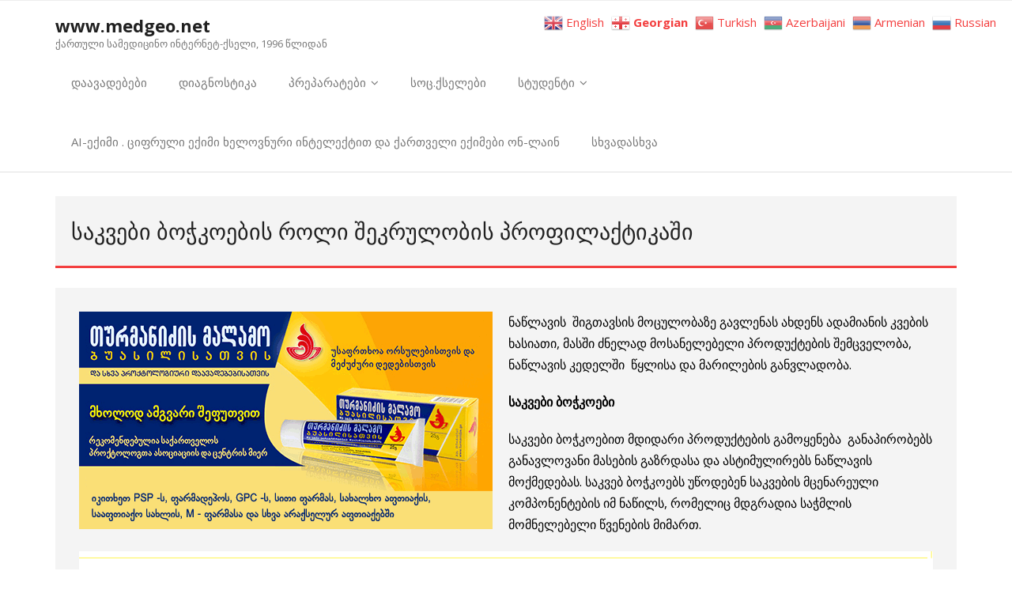

--- FILE ---
content_type: text/html; charset=UTF-8
request_url: https://www.medgeo.net/2012/12/20/%E1%83%A1%E1%83%90%E1%83%99%E1%83%95%E1%83%94%E1%83%91%E1%83%98-%E1%83%91%E1%83%9D%E1%83%AD%E1%83%99%E1%83%9D%E1%83%94%E1%83%91%E1%83%98%E1%83%A1-%E1%83%A0%E1%83%9D%E1%83%9A%E1%83%98-%E1%83%A8/
body_size: 16164
content:
<!DOCTYPE html>

<html lang="ka-GE">
<head>
<meta charset="UTF-8" />
<meta name="viewport" content="width=device-width" />
<link rel="profile" href="//gmpg.org/xfn/11" />
<link rel="pingback" href="https://www.medgeo.net/xmlrpc.php" />

		    <!-- PVC Template -->
    <script type="text/template" id="pvc-stats-view-template">
    <i class="pvc-stats-icon medium" aria-hidden="true"><svg aria-hidden="true" focusable="false" data-prefix="far" data-icon="chart-bar" role="img" xmlns="http://www.w3.org/2000/svg" viewBox="0 0 512 512" class="svg-inline--fa fa-chart-bar fa-w-16 fa-2x"><path fill="currentColor" d="M396.8 352h22.4c6.4 0 12.8-6.4 12.8-12.8V108.8c0-6.4-6.4-12.8-12.8-12.8h-22.4c-6.4 0-12.8 6.4-12.8 12.8v230.4c0 6.4 6.4 12.8 12.8 12.8zm-192 0h22.4c6.4 0 12.8-6.4 12.8-12.8V140.8c0-6.4-6.4-12.8-12.8-12.8h-22.4c-6.4 0-12.8 6.4-12.8 12.8v198.4c0 6.4 6.4 12.8 12.8 12.8zm96 0h22.4c6.4 0 12.8-6.4 12.8-12.8V204.8c0-6.4-6.4-12.8-12.8-12.8h-22.4c-6.4 0-12.8 6.4-12.8 12.8v134.4c0 6.4 6.4 12.8 12.8 12.8zM496 400H48V80c0-8.84-7.16-16-16-16H16C7.16 64 0 71.16 0 80v336c0 17.67 14.33 32 32 32h464c8.84 0 16-7.16 16-16v-16c0-8.84-7.16-16-16-16zm-387.2-48h22.4c6.4 0 12.8-6.4 12.8-12.8v-70.4c0-6.4-6.4-12.8-12.8-12.8h-22.4c-6.4 0-12.8 6.4-12.8 12.8v70.4c0 6.4 6.4 12.8 12.8 12.8z" class=""></path></svg></i>
	 <%= total_view %> - ამ გვერდზე ვიზიტების რაოდენობა	<% if ( today_view > 0 ) { %>
		<span class="views_today">,  <%= today_view %> views today</span>
	<% } %>
	</span>
	</script>
		    <meta name='robots' content='index, follow, max-image-preview:large, max-snippet:-1, max-video-preview:-1' />
	<style>img:is([sizes="auto" i], [sizes^="auto," i]) { contain-intrinsic-size: 3000px 1500px }</style>
	
	<!-- This site is optimized with the Yoast SEO plugin v26.6 - https://yoast.com/wordpress/plugins/seo/ -->
	<title>საკვები ბოჭკოების როლი შეკრულობის პროფილაქტიკაში</title>
	<meta name="description" content="საკვები ბოჭკოების როლი შეკრულობის პროფილაქტიკაში. თურმანიძის მალამო ბუასილისათვის, ლურჯ-ყვითელი შეფუთვით ➤➤ ☎ +995 32 237 20 65" />
	<link rel="canonical" href="https://www.medgeo.net/2012/12/20/საკვები-ბოჭკოების-როლი-შ/" />
	<meta property="og:locale" content="ka_GE" />
	<meta property="og:type" content="article" />
	<meta property="og:title" content="საკვები ბოჭკოების როლი შეკრულობის პროფილაქტიკაში" />
	<meta property="og:description" content="საკვები ბოჭკოების როლი შეკრულობის პროფილაქტიკაში. თურმანიძის მალამო ბუასილისათვის, ლურჯ-ყვითელი შეფუთვით ➤➤ ☎ +995 32 237 20 65" />
	<meta property="og:url" content="https://www.medgeo.net/2012/12/20/საკვები-ბოჭკოების-როლი-შ/" />
	<meta property="og:site_name" content="www.medgeo.net" />
	<meta property="article:published_time" content="2012-12-20T15:17:36+00:00" />
	<meta property="article:modified_time" content="2024-05-08T14:54:47+00:00" />
	<meta property="og:image" content="https://www.medgeo.net/wp-content/uploads/2012/12/sekrulobis-profilaqtika.gif" />
	<meta property="og:image:width" content="523" />
	<meta property="og:image:height" content="275" />
	<meta property="og:image:type" content="image/gif" />
	<meta name="author" content="man" />
	<meta name="twitter:card" content="summary_large_image" />
	<meta name="twitter:label1" content="Written by" />
	<meta name="twitter:data1" content="" />
	<meta name="twitter:label2" content="Est. reading time" />
	<meta name="twitter:data2" content="3 წუთი" />
	<script type="application/ld+json" class="yoast-schema-graph">{"@context":"https://schema.org","@graph":[{"@type":"WebPage","@id":"https://www.medgeo.net/2012/12/20/%e1%83%a1%e1%83%90%e1%83%99%e1%83%95%e1%83%94%e1%83%91%e1%83%98-%e1%83%91%e1%83%9d%e1%83%ad%e1%83%99%e1%83%9d%e1%83%94%e1%83%91%e1%83%98%e1%83%a1-%e1%83%a0%e1%83%9d%e1%83%9a%e1%83%98-%e1%83%a8/","url":"https://www.medgeo.net/2012/12/20/%e1%83%a1%e1%83%90%e1%83%99%e1%83%95%e1%83%94%e1%83%91%e1%83%98-%e1%83%91%e1%83%9d%e1%83%ad%e1%83%99%e1%83%9d%e1%83%94%e1%83%91%e1%83%98%e1%83%a1-%e1%83%a0%e1%83%9d%e1%83%9a%e1%83%98-%e1%83%a8/","name":"საკვები ბოჭკოების როლი შეკრულობის პროფილაქტიკაში","isPartOf":{"@id":"https://www.medgeo.net/#website"},"primaryImageOfPage":{"@id":"https://www.medgeo.net/2012/12/20/%e1%83%a1%e1%83%90%e1%83%99%e1%83%95%e1%83%94%e1%83%91%e1%83%98-%e1%83%91%e1%83%9d%e1%83%ad%e1%83%99%e1%83%9d%e1%83%94%e1%83%91%e1%83%98%e1%83%a1-%e1%83%a0%e1%83%9d%e1%83%9a%e1%83%98-%e1%83%a8/#primaryimage"},"image":{"@id":"https://www.medgeo.net/2012/12/20/%e1%83%a1%e1%83%90%e1%83%99%e1%83%95%e1%83%94%e1%83%91%e1%83%98-%e1%83%91%e1%83%9d%e1%83%ad%e1%83%99%e1%83%9d%e1%83%94%e1%83%91%e1%83%98%e1%83%a1-%e1%83%a0%e1%83%9d%e1%83%9a%e1%83%98-%e1%83%a8/#primaryimage"},"thumbnailUrl":"https://www.medgeo.net/wp-content/uploads/2012/12/sekrulobis-profilaqtika.gif","datePublished":"2012-12-20T15:17:36+00:00","dateModified":"2024-05-08T14:54:47+00:00","author":{"@id":"https://www.medgeo.net/#/schema/person/4f27a3e5ed021eea639d3bf441b64ad8"},"description":"საკვები ბოჭკოების როლი შეკრულობის პროფილაქტიკაში. თურმანიძის მალამო ბუასილისათვის, ლურჯ-ყვითელი შეფუთვით ➤➤ ☎ +995 32 237 20 65","breadcrumb":{"@id":"https://www.medgeo.net/2012/12/20/%e1%83%a1%e1%83%90%e1%83%99%e1%83%95%e1%83%94%e1%83%91%e1%83%98-%e1%83%91%e1%83%9d%e1%83%ad%e1%83%99%e1%83%9d%e1%83%94%e1%83%91%e1%83%98%e1%83%a1-%e1%83%a0%e1%83%9d%e1%83%9a%e1%83%98-%e1%83%a8/#breadcrumb"},"inLanguage":"ka-GE","potentialAction":[{"@type":"ReadAction","target":["https://www.medgeo.net/2012/12/20/%e1%83%a1%e1%83%90%e1%83%99%e1%83%95%e1%83%94%e1%83%91%e1%83%98-%e1%83%91%e1%83%9d%e1%83%ad%e1%83%99%e1%83%9d%e1%83%94%e1%83%91%e1%83%98%e1%83%a1-%e1%83%a0%e1%83%9d%e1%83%9a%e1%83%98-%e1%83%a8/"]}]},{"@type":"ImageObject","inLanguage":"ka-GE","@id":"https://www.medgeo.net/2012/12/20/%e1%83%a1%e1%83%90%e1%83%99%e1%83%95%e1%83%94%e1%83%91%e1%83%98-%e1%83%91%e1%83%9d%e1%83%ad%e1%83%99%e1%83%9d%e1%83%94%e1%83%91%e1%83%98%e1%83%a1-%e1%83%a0%e1%83%9d%e1%83%9a%e1%83%98-%e1%83%a8/#primaryimage","url":"https://www.medgeo.net/wp-content/uploads/2012/12/sekrulobis-profilaqtika.gif","contentUrl":"https://www.medgeo.net/wp-content/uploads/2012/12/sekrulobis-profilaqtika.gif","width":523,"height":275},{"@type":"BreadcrumbList","@id":"https://www.medgeo.net/2012/12/20/%e1%83%a1%e1%83%90%e1%83%99%e1%83%95%e1%83%94%e1%83%91%e1%83%98-%e1%83%91%e1%83%9d%e1%83%ad%e1%83%99%e1%83%9d%e1%83%94%e1%83%91%e1%83%98%e1%83%a1-%e1%83%a0%e1%83%9d%e1%83%9a%e1%83%98-%e1%83%a8/#breadcrumb","itemListElement":[{"@type":"ListItem","position":1,"name":"Home","item":"https://www.medgeo.net/"},{"@type":"ListItem","position":2,"name":"საკვები ბოჭკოების როლი შეკრულობის პროფილაქტიკაში"}]},{"@type":"WebSite","@id":"https://www.medgeo.net/#website","url":"https://www.medgeo.net/","name":"www.medgeo.net","description":"ქართული სამედიცინო ინტერნეტ-ქსელი, 1996 წლიდან","potentialAction":[{"@type":"SearchAction","target":{"@type":"EntryPoint","urlTemplate":"https://www.medgeo.net/?s={search_term_string}"},"query-input":{"@type":"PropertyValueSpecification","valueRequired":true,"valueName":"search_term_string"}}],"inLanguage":"ka-GE"},{"@type":"Person","@id":"https://www.medgeo.net/#/schema/person/4f27a3e5ed021eea639d3bf441b64ad8","name":"man","image":{"@type":"ImageObject","inLanguage":"ka-GE","@id":"https://www.medgeo.net/#/schema/person/image/","url":"https://secure.gravatar.com/avatar/181d641de4274b2ed8816a90b912b1d67c017311f77f518bc61534f3d8633b10?s=96&d=mm&r=g","contentUrl":"https://secure.gravatar.com/avatar/181d641de4274b2ed8816a90b912b1d67c017311f77f518bc61534f3d8633b10?s=96&d=mm&r=g","caption":"man"}}]}</script>
	<!-- / Yoast SEO plugin. -->


<link rel='dns-prefetch' href='//fonts.googleapis.com' />
<link rel="alternate" type="application/rss+xml" title="www.medgeo.net &raquo; RSS-არხი" href="https://www.medgeo.net/feed/" />
<link rel="alternate" type="application/rss+xml" title="www.medgeo.net &raquo; კომენტარების RSS-არხი" href="https://www.medgeo.net/comments/feed/" />
<script type="text/javascript" id="wpp-js" src="https://www.medgeo.net/wp-content/plugins/wordpress-popular-posts/assets/js/wpp.min.js?ver=7.3.6" data-sampling="0" data-sampling-rate="100" data-api-url="https://www.medgeo.net/wp-json/wordpress-popular-posts" data-post-id="363900" data-token="11d1ccd2c8" data-lang="0" data-debug="0"></script>
<script type="text/javascript">
/* <![CDATA[ */
window._wpemojiSettings = {"baseUrl":"https:\/\/s.w.org\/images\/core\/emoji\/16.0.1\/72x72\/","ext":".png","svgUrl":"https:\/\/s.w.org\/images\/core\/emoji\/16.0.1\/svg\/","svgExt":".svg","source":{"concatemoji":"https:\/\/www.medgeo.net\/wp-includes\/js\/wp-emoji-release.min.js?ver=6.8.3"}};
/*! This file is auto-generated */
!function(s,n){var o,i,e;function c(e){try{var t={supportTests:e,timestamp:(new Date).valueOf()};sessionStorage.setItem(o,JSON.stringify(t))}catch(e){}}function p(e,t,n){e.clearRect(0,0,e.canvas.width,e.canvas.height),e.fillText(t,0,0);var t=new Uint32Array(e.getImageData(0,0,e.canvas.width,e.canvas.height).data),a=(e.clearRect(0,0,e.canvas.width,e.canvas.height),e.fillText(n,0,0),new Uint32Array(e.getImageData(0,0,e.canvas.width,e.canvas.height).data));return t.every(function(e,t){return e===a[t]})}function u(e,t){e.clearRect(0,0,e.canvas.width,e.canvas.height),e.fillText(t,0,0);for(var n=e.getImageData(16,16,1,1),a=0;a<n.data.length;a++)if(0!==n.data[a])return!1;return!0}function f(e,t,n,a){switch(t){case"flag":return n(e,"\ud83c\udff3\ufe0f\u200d\u26a7\ufe0f","\ud83c\udff3\ufe0f\u200b\u26a7\ufe0f")?!1:!n(e,"\ud83c\udde8\ud83c\uddf6","\ud83c\udde8\u200b\ud83c\uddf6")&&!n(e,"\ud83c\udff4\udb40\udc67\udb40\udc62\udb40\udc65\udb40\udc6e\udb40\udc67\udb40\udc7f","\ud83c\udff4\u200b\udb40\udc67\u200b\udb40\udc62\u200b\udb40\udc65\u200b\udb40\udc6e\u200b\udb40\udc67\u200b\udb40\udc7f");case"emoji":return!a(e,"\ud83e\udedf")}return!1}function g(e,t,n,a){var r="undefined"!=typeof WorkerGlobalScope&&self instanceof WorkerGlobalScope?new OffscreenCanvas(300,150):s.createElement("canvas"),o=r.getContext("2d",{willReadFrequently:!0}),i=(o.textBaseline="top",o.font="600 32px Arial",{});return e.forEach(function(e){i[e]=t(o,e,n,a)}),i}function t(e){var t=s.createElement("script");t.src=e,t.defer=!0,s.head.appendChild(t)}"undefined"!=typeof Promise&&(o="wpEmojiSettingsSupports",i=["flag","emoji"],n.supports={everything:!0,everythingExceptFlag:!0},e=new Promise(function(e){s.addEventListener("DOMContentLoaded",e,{once:!0})}),new Promise(function(t){var n=function(){try{var e=JSON.parse(sessionStorage.getItem(o));if("object"==typeof e&&"number"==typeof e.timestamp&&(new Date).valueOf()<e.timestamp+604800&&"object"==typeof e.supportTests)return e.supportTests}catch(e){}return null}();if(!n){if("undefined"!=typeof Worker&&"undefined"!=typeof OffscreenCanvas&&"undefined"!=typeof URL&&URL.createObjectURL&&"undefined"!=typeof Blob)try{var e="postMessage("+g.toString()+"("+[JSON.stringify(i),f.toString(),p.toString(),u.toString()].join(",")+"));",a=new Blob([e],{type:"text/javascript"}),r=new Worker(URL.createObjectURL(a),{name:"wpTestEmojiSupports"});return void(r.onmessage=function(e){c(n=e.data),r.terminate(),t(n)})}catch(e){}c(n=g(i,f,p,u))}t(n)}).then(function(e){for(var t in e)n.supports[t]=e[t],n.supports.everything=n.supports.everything&&n.supports[t],"flag"!==t&&(n.supports.everythingExceptFlag=n.supports.everythingExceptFlag&&n.supports[t]);n.supports.everythingExceptFlag=n.supports.everythingExceptFlag&&!n.supports.flag,n.DOMReady=!1,n.readyCallback=function(){n.DOMReady=!0}}).then(function(){return e}).then(function(){var e;n.supports.everything||(n.readyCallback(),(e=n.source||{}).concatemoji?t(e.concatemoji):e.wpemoji&&e.twemoji&&(t(e.twemoji),t(e.wpemoji)))}))}((window,document),window._wpemojiSettings);
/* ]]> */
</script>
<style id='wp-emoji-styles-inline-css' type='text/css'>

	img.wp-smiley, img.emoji {
		display: inline !important;
		border: none !important;
		box-shadow: none !important;
		height: 1em !important;
		width: 1em !important;
		margin: 0 0.07em !important;
		vertical-align: -0.1em !important;
		background: none !important;
		padding: 0 !important;
	}
</style>
<link rel='stylesheet' id='wp-block-library-css' href='https://www.medgeo.net/wp-includes/css/dist/block-library/style.min.css?ver=6.8.3' type='text/css' media='all' />
<style id='classic-theme-styles-inline-css' type='text/css'>
/*! This file is auto-generated */
.wp-block-button__link{color:#fff;background-color:#32373c;border-radius:9999px;box-shadow:none;text-decoration:none;padding:calc(.667em + 2px) calc(1.333em + 2px);font-size:1.125em}.wp-block-file__button{background:#32373c;color:#fff;text-decoration:none}
</style>
<style id='global-styles-inline-css' type='text/css'>
:root{--wp--preset--aspect-ratio--square: 1;--wp--preset--aspect-ratio--4-3: 4/3;--wp--preset--aspect-ratio--3-4: 3/4;--wp--preset--aspect-ratio--3-2: 3/2;--wp--preset--aspect-ratio--2-3: 2/3;--wp--preset--aspect-ratio--16-9: 16/9;--wp--preset--aspect-ratio--9-16: 9/16;--wp--preset--color--black: #000000;--wp--preset--color--cyan-bluish-gray: #abb8c3;--wp--preset--color--white: #ffffff;--wp--preset--color--pale-pink: #f78da7;--wp--preset--color--vivid-red: #cf2e2e;--wp--preset--color--luminous-vivid-orange: #ff6900;--wp--preset--color--luminous-vivid-amber: #fcb900;--wp--preset--color--light-green-cyan: #7bdcb5;--wp--preset--color--vivid-green-cyan: #00d084;--wp--preset--color--pale-cyan-blue: #8ed1fc;--wp--preset--color--vivid-cyan-blue: #0693e3;--wp--preset--color--vivid-purple: #9b51e0;--wp--preset--gradient--vivid-cyan-blue-to-vivid-purple: linear-gradient(135deg,rgba(6,147,227,1) 0%,rgb(155,81,224) 100%);--wp--preset--gradient--light-green-cyan-to-vivid-green-cyan: linear-gradient(135deg,rgb(122,220,180) 0%,rgb(0,208,130) 100%);--wp--preset--gradient--luminous-vivid-amber-to-luminous-vivid-orange: linear-gradient(135deg,rgba(252,185,0,1) 0%,rgba(255,105,0,1) 100%);--wp--preset--gradient--luminous-vivid-orange-to-vivid-red: linear-gradient(135deg,rgba(255,105,0,1) 0%,rgb(207,46,46) 100%);--wp--preset--gradient--very-light-gray-to-cyan-bluish-gray: linear-gradient(135deg,rgb(238,238,238) 0%,rgb(169,184,195) 100%);--wp--preset--gradient--cool-to-warm-spectrum: linear-gradient(135deg,rgb(74,234,220) 0%,rgb(151,120,209) 20%,rgb(207,42,186) 40%,rgb(238,44,130) 60%,rgb(251,105,98) 80%,rgb(254,248,76) 100%);--wp--preset--gradient--blush-light-purple: linear-gradient(135deg,rgb(255,206,236) 0%,rgb(152,150,240) 100%);--wp--preset--gradient--blush-bordeaux: linear-gradient(135deg,rgb(254,205,165) 0%,rgb(254,45,45) 50%,rgb(107,0,62) 100%);--wp--preset--gradient--luminous-dusk: linear-gradient(135deg,rgb(255,203,112) 0%,rgb(199,81,192) 50%,rgb(65,88,208) 100%);--wp--preset--gradient--pale-ocean: linear-gradient(135deg,rgb(255,245,203) 0%,rgb(182,227,212) 50%,rgb(51,167,181) 100%);--wp--preset--gradient--electric-grass: linear-gradient(135deg,rgb(202,248,128) 0%,rgb(113,206,126) 100%);--wp--preset--gradient--midnight: linear-gradient(135deg,rgb(2,3,129) 0%,rgb(40,116,252) 100%);--wp--preset--font-size--small: 13px;--wp--preset--font-size--medium: 20px;--wp--preset--font-size--large: 36px;--wp--preset--font-size--x-large: 42px;--wp--preset--spacing--20: 0.44rem;--wp--preset--spacing--30: 0.67rem;--wp--preset--spacing--40: 1rem;--wp--preset--spacing--50: 1.5rem;--wp--preset--spacing--60: 2.25rem;--wp--preset--spacing--70: 3.38rem;--wp--preset--spacing--80: 5.06rem;--wp--preset--shadow--natural: 6px 6px 9px rgba(0, 0, 0, 0.2);--wp--preset--shadow--deep: 12px 12px 50px rgba(0, 0, 0, 0.4);--wp--preset--shadow--sharp: 6px 6px 0px rgba(0, 0, 0, 0.2);--wp--preset--shadow--outlined: 6px 6px 0px -3px rgba(255, 255, 255, 1), 6px 6px rgba(0, 0, 0, 1);--wp--preset--shadow--crisp: 6px 6px 0px rgba(0, 0, 0, 1);}:where(.is-layout-flex){gap: 0.5em;}:where(.is-layout-grid){gap: 0.5em;}body .is-layout-flex{display: flex;}.is-layout-flex{flex-wrap: wrap;align-items: center;}.is-layout-flex > :is(*, div){margin: 0;}body .is-layout-grid{display: grid;}.is-layout-grid > :is(*, div){margin: 0;}:where(.wp-block-columns.is-layout-flex){gap: 2em;}:where(.wp-block-columns.is-layout-grid){gap: 2em;}:where(.wp-block-post-template.is-layout-flex){gap: 1.25em;}:where(.wp-block-post-template.is-layout-grid){gap: 1.25em;}.has-black-color{color: var(--wp--preset--color--black) !important;}.has-cyan-bluish-gray-color{color: var(--wp--preset--color--cyan-bluish-gray) !important;}.has-white-color{color: var(--wp--preset--color--white) !important;}.has-pale-pink-color{color: var(--wp--preset--color--pale-pink) !important;}.has-vivid-red-color{color: var(--wp--preset--color--vivid-red) !important;}.has-luminous-vivid-orange-color{color: var(--wp--preset--color--luminous-vivid-orange) !important;}.has-luminous-vivid-amber-color{color: var(--wp--preset--color--luminous-vivid-amber) !important;}.has-light-green-cyan-color{color: var(--wp--preset--color--light-green-cyan) !important;}.has-vivid-green-cyan-color{color: var(--wp--preset--color--vivid-green-cyan) !important;}.has-pale-cyan-blue-color{color: var(--wp--preset--color--pale-cyan-blue) !important;}.has-vivid-cyan-blue-color{color: var(--wp--preset--color--vivid-cyan-blue) !important;}.has-vivid-purple-color{color: var(--wp--preset--color--vivid-purple) !important;}.has-black-background-color{background-color: var(--wp--preset--color--black) !important;}.has-cyan-bluish-gray-background-color{background-color: var(--wp--preset--color--cyan-bluish-gray) !important;}.has-white-background-color{background-color: var(--wp--preset--color--white) !important;}.has-pale-pink-background-color{background-color: var(--wp--preset--color--pale-pink) !important;}.has-vivid-red-background-color{background-color: var(--wp--preset--color--vivid-red) !important;}.has-luminous-vivid-orange-background-color{background-color: var(--wp--preset--color--luminous-vivid-orange) !important;}.has-luminous-vivid-amber-background-color{background-color: var(--wp--preset--color--luminous-vivid-amber) !important;}.has-light-green-cyan-background-color{background-color: var(--wp--preset--color--light-green-cyan) !important;}.has-vivid-green-cyan-background-color{background-color: var(--wp--preset--color--vivid-green-cyan) !important;}.has-pale-cyan-blue-background-color{background-color: var(--wp--preset--color--pale-cyan-blue) !important;}.has-vivid-cyan-blue-background-color{background-color: var(--wp--preset--color--vivid-cyan-blue) !important;}.has-vivid-purple-background-color{background-color: var(--wp--preset--color--vivid-purple) !important;}.has-black-border-color{border-color: var(--wp--preset--color--black) !important;}.has-cyan-bluish-gray-border-color{border-color: var(--wp--preset--color--cyan-bluish-gray) !important;}.has-white-border-color{border-color: var(--wp--preset--color--white) !important;}.has-pale-pink-border-color{border-color: var(--wp--preset--color--pale-pink) !important;}.has-vivid-red-border-color{border-color: var(--wp--preset--color--vivid-red) !important;}.has-luminous-vivid-orange-border-color{border-color: var(--wp--preset--color--luminous-vivid-orange) !important;}.has-luminous-vivid-amber-border-color{border-color: var(--wp--preset--color--luminous-vivid-amber) !important;}.has-light-green-cyan-border-color{border-color: var(--wp--preset--color--light-green-cyan) !important;}.has-vivid-green-cyan-border-color{border-color: var(--wp--preset--color--vivid-green-cyan) !important;}.has-pale-cyan-blue-border-color{border-color: var(--wp--preset--color--pale-cyan-blue) !important;}.has-vivid-cyan-blue-border-color{border-color: var(--wp--preset--color--vivid-cyan-blue) !important;}.has-vivid-purple-border-color{border-color: var(--wp--preset--color--vivid-purple) !important;}.has-vivid-cyan-blue-to-vivid-purple-gradient-background{background: var(--wp--preset--gradient--vivid-cyan-blue-to-vivid-purple) !important;}.has-light-green-cyan-to-vivid-green-cyan-gradient-background{background: var(--wp--preset--gradient--light-green-cyan-to-vivid-green-cyan) !important;}.has-luminous-vivid-amber-to-luminous-vivid-orange-gradient-background{background: var(--wp--preset--gradient--luminous-vivid-amber-to-luminous-vivid-orange) !important;}.has-luminous-vivid-orange-to-vivid-red-gradient-background{background: var(--wp--preset--gradient--luminous-vivid-orange-to-vivid-red) !important;}.has-very-light-gray-to-cyan-bluish-gray-gradient-background{background: var(--wp--preset--gradient--very-light-gray-to-cyan-bluish-gray) !important;}.has-cool-to-warm-spectrum-gradient-background{background: var(--wp--preset--gradient--cool-to-warm-spectrum) !important;}.has-blush-light-purple-gradient-background{background: var(--wp--preset--gradient--blush-light-purple) !important;}.has-blush-bordeaux-gradient-background{background: var(--wp--preset--gradient--blush-bordeaux) !important;}.has-luminous-dusk-gradient-background{background: var(--wp--preset--gradient--luminous-dusk) !important;}.has-pale-ocean-gradient-background{background: var(--wp--preset--gradient--pale-ocean) !important;}.has-electric-grass-gradient-background{background: var(--wp--preset--gradient--electric-grass) !important;}.has-midnight-gradient-background{background: var(--wp--preset--gradient--midnight) !important;}.has-small-font-size{font-size: var(--wp--preset--font-size--small) !important;}.has-medium-font-size{font-size: var(--wp--preset--font-size--medium) !important;}.has-large-font-size{font-size: var(--wp--preset--font-size--large) !important;}.has-x-large-font-size{font-size: var(--wp--preset--font-size--x-large) !important;}
:where(.wp-block-post-template.is-layout-flex){gap: 1.25em;}:where(.wp-block-post-template.is-layout-grid){gap: 1.25em;}
:where(.wp-block-columns.is-layout-flex){gap: 2em;}:where(.wp-block-columns.is-layout-grid){gap: 2em;}
:root :where(.wp-block-pullquote){font-size: 1.5em;line-height: 1.6;}
</style>
<link rel='stylesheet' id='contact-form-7-css' href='https://www.medgeo.net/wp-content/plugins/contact-form-7/includes/css/styles.css?ver=6.1.4' type='text/css' media='all' />
<link rel='stylesheet' id='a3-pvc-style-css' href='https://www.medgeo.net/wp-content/plugins/page-views-count/assets/css/style.min.css?ver=2.8.7' type='text/css' media='all' />
<link rel='stylesheet' id='ssb-front-css-css' href='https://www.medgeo.net/wp-content/plugins/simple-social-buttons/assets/css/front.css?ver=6.2.0' type='text/css' media='all' />
<link rel='stylesheet' id='wp-polls-css' href='https://www.medgeo.net/wp-content/plugins/wp-polls/polls-css.css?ver=2.77.3' type='text/css' media='all' />
<style id='wp-polls-inline-css' type='text/css'>
.wp-polls .pollbar {
	margin: 1px;
	font-size: 8px;
	line-height: 10px;
	height: 10px;
	background: #0d750d;
	border: 1px solid #c8c8c8;
}

</style>
<link rel='stylesheet' id='wordpress-popular-posts-css-css' href='https://www.medgeo.net/wp-content/plugins/wordpress-popular-posts/assets/css/wpp.css?ver=7.3.6' type='text/css' media='all' />
<link rel='stylesheet' id='thinkup-bootstrap-css' href='https://www.medgeo.net/wp-content/themes/minamaze/lib/extentions/bootstrap/css/bootstrap.min.css?ver=2.3.2' type='text/css' media='all' />
<link rel='stylesheet' id='thinkup-shortcodes-css' href='https://www.medgeo.net/wp-content/themes/minamaze/styles/style-shortcodes.css?ver=1.10.1' type='text/css' media='all' />
<link rel='stylesheet' id='thinkup-style-css' href='https://www.medgeo.net/wp-content/themes/minamaze/style.css?ver=6.8.3' type='text/css' media='all' />
<link rel='stylesheet' id='minamaze-thinkup-style-boxed-css' href='https://www.medgeo.net/wp-content/themes/minamaze-boxed/style.css?ver=1.0.11' type='text/css' media='all' />
<link rel='stylesheet' id='thinkup-google-fonts-css' href='//fonts.googleapis.com/css?family=Open+Sans%3A300%2C400%2C600%2C700&#038;subset=latin%2Clatin-ext' type='text/css' media='all' />
<link rel='stylesheet' id='prettyPhoto-css' href='https://www.medgeo.net/wp-content/themes/minamaze/lib/extentions/prettyPhoto/css/prettyPhoto.css?ver=3.1.6' type='text/css' media='all' />
<link rel='stylesheet' id='dashicons-css' href='https://www.medgeo.net/wp-includes/css/dashicons.min.css?ver=6.8.3' type='text/css' media='all' />
<link rel='stylesheet' id='font-awesome-css' href='https://www.medgeo.net/wp-content/themes/minamaze/lib/extentions/font-awesome/css/font-awesome.min.css?ver=4.7.0' type='text/css' media='all' />
<link rel='stylesheet' id='a3pvc-css' href='//www.medgeo.net/wp-content/uploads/sass/pvc.min.css?ver=1766596710' type='text/css' media='all' />
<link rel='stylesheet' id='thinkup-responsive-css' href='https://www.medgeo.net/wp-content/themes/minamaze/styles/style-responsive.css?ver=1.10.1' type='text/css' media='all' />
<script type="text/javascript" src="https://www.medgeo.net/wp-includes/js/jquery/jquery.min.js?ver=3.7.1" id="jquery-core-js"></script>
<script type="text/javascript" src="https://www.medgeo.net/wp-includes/js/jquery/jquery-migrate.min.js?ver=3.4.1" id="jquery-migrate-js"></script>
<script type="text/javascript" src="https://www.medgeo.net/wp-includes/js/underscore.min.js?ver=1.13.7" id="underscore-js"></script>
<script type="text/javascript" src="https://www.medgeo.net/wp-includes/js/backbone.min.js?ver=1.6.0" id="backbone-js"></script>
<script type="text/javascript" id="a3-pvc-backbone-js-extra">
/* <![CDATA[ */
var pvc_vars = {"rest_api_url":"https:\/\/www.medgeo.net\/wp-json\/pvc\/v1","ajax_url":"https:\/\/www.medgeo.net\/wp-admin\/admin-ajax.php","security":"0f18e3e5c8","ajax_load_type":"rest_api"};
/* ]]> */
</script>
<script type="text/javascript" src="https://www.medgeo.net/wp-content/plugins/page-views-count/assets/js/pvc.backbone.min.js?ver=2.8.7" id="a3-pvc-backbone-js"></script>
<link rel="https://api.w.org/" href="https://www.medgeo.net/wp-json/" /><link rel="alternate" title="JSON" type="application/json" href="https://www.medgeo.net/wp-json/wp/v2/posts/363900" /><link rel="EditURI" type="application/rsd+xml" title="RSD" href="https://www.medgeo.net/xmlrpc.php?rsd" />
<meta name="generator" content="WordPress 6.8.3" />
<link rel='shortlink' href='https://www.medgeo.net/?p=363900' />
<link rel="alternate" title="oEmbed (JSON)" type="application/json+oembed" href="https://www.medgeo.net/wp-json/oembed/1.0/embed?url=https%3A%2F%2Fwww.medgeo.net%2F2012%2F12%2F20%2F%25e1%2583%25a1%25e1%2583%2590%25e1%2583%2599%25e1%2583%2595%25e1%2583%2594%25e1%2583%2591%25e1%2583%2598-%25e1%2583%2591%25e1%2583%259d%25e1%2583%25ad%25e1%2583%2599%25e1%2583%259d%25e1%2583%2594%25e1%2583%2591%25e1%2583%2598%25e1%2583%25a1-%25e1%2583%25a0%25e1%2583%259d%25e1%2583%259a%25e1%2583%2598-%25e1%2583%25a8%2F" />
<link rel="alternate" title="oEmbed (XML)" type="text/xml+oembed" href="https://www.medgeo.net/wp-json/oembed/1.0/embed?url=https%3A%2F%2Fwww.medgeo.net%2F2012%2F12%2F20%2F%25e1%2583%25a1%25e1%2583%2590%25e1%2583%2599%25e1%2583%2595%25e1%2583%2594%25e1%2583%2591%25e1%2583%2598-%25e1%2583%2591%25e1%2583%259d%25e1%2583%25ad%25e1%2583%2599%25e1%2583%259d%25e1%2583%2594%25e1%2583%2591%25e1%2583%2598%25e1%2583%25a1-%25e1%2583%25a0%25e1%2583%259d%25e1%2583%259a%25e1%2583%2598-%25e1%2583%25a8%2F&#038;format=xml" />
<meta property="fb:app_id" content=""/> <style media="screen">

		.simplesocialbuttons.simplesocialbuttons_inline .ssb-fb-like, .simplesocialbuttons.simplesocialbuttons_inline amp-facebook-like {
	  margin: ;
	}
		 /*inline margin*/
	
	
	
	
	
		.simplesocialbuttons.simplesocialbuttons_inline.simplesocial-round-icon button{
	  margin: ;
	}

	
			 /*margin-digbar*/

	
	
	
	
	
	
	
</style>

<!-- Open Graph Meta Tags generated by Simple Social Buttons 6.2.0 -->
<meta property="og:title" content="საკვები ბოჭკოების როლი შეკრულობის პროფილაქტიკაში - www.medgeo.net" />
<meta property="og:type" content="article" />
<meta property="og:description" content="" />
<meta property="og:url" content="https://www.medgeo.net/2012/12/20/%e1%83%a1%e1%83%90%e1%83%99%e1%83%95%e1%83%94%e1%83%91%e1%83%98-%e1%83%91%e1%83%9d%e1%83%ad%e1%83%99%e1%83%9d%e1%83%94%e1%83%91%e1%83%98%e1%83%a1-%e1%83%a0%e1%83%9d%e1%83%9a%e1%83%98-%e1%83%a8/" />
<meta property="og:site_name" content="www.medgeo.net" />
<meta property="og:image" content="https://www.medgeo.net/wp-content/uploads/2012/12/sekrulobis-profilaqtika.gif" />
<meta name="twitter:card" content="summary_large_image" />
<meta name="twitter:description" content="&#4316;&#4304;&#4332;&#4314;&#4304;&#4309;&#4312;&#4321; �&#4328;&#4312;&#4306;&#4311;&#4304;&#4309;&#4321;&#4312;&#4321; &#4315;&#4317;&#4330;&#4323;&#4314;&#4317;&#4305;&#4304;&#4310;&#4308; &#4306;&#4304;&#4309;&#4314;&#4308;&#4316;&#4304;&#4321; &#4304;&#4334;&#4307;&#4308;&#4316;&#4321; &#4304;&#4307;&#4304;&#4315;&#4312;&#4304;&#4316;&#4312;&#4321; &#4313;&#4309;&#4308;&#4305;&#4312;&#4321; &#4334;&#4304;&#4321;&#4312;&#4304;&#4311;&#4312;, &#4315;&#4304;&#4321;&#4328;&#4312; &#4331;&#4316;&#4308;&#4314;&#4304;&#4307; &#4315;&#4317;&#4321;&#4304;&#4316;&#4308;&#4314;&#4308;&#4305;&#4308;&#4314;&#4312; &#4318;&#4320;&#4317;&#4307;&#4323;&#4325;&#4322;&#4308;&#4305;&#4312;&#4321; &#4328;&#4308;&#4315;&#4330;&#4309;&#4308;&#4314;&#4317;&#4305;&#4304;, &#4316;&#4304;&#4332;&#4314;&#4304;&#4309;&#4312;&#4321; &#4313;&#4308;&#4307;&#4308;&#4314;&#4328;&#4312; �&#4332;&#4327;&#4314;&#4312;&#4321;&#4304; &#4307;&#4304; &#4315;&#4304;&#4320;&#4312;&#4314;&#4308;&#4305;&#4312;&#4321; &#4306;&#4304;&#4316;&#4309;&#4314;&#4304;&#4307;&#4317;&#4305;&#4304;. &#4321;&#4304;&#4313;&#4309;&#4308;&#4305;&#4312; &#4305;&#4317;&#4333;&#4313;&#4317;&#4308;&#4305;&#4312; &#4321;&#4304;&#4313;&#4309;&#4308;&#4305;&#4312; &#4305;&#4317;&#4333;&#4313;&#4317;&#4308;&#4305;&#4312;&#4311; &#4315;&#4307;&#4312;&#4307;&#4304;&#4320;&#4312; &#4318;&#4320;&#4317;&#4307;&#4323;&#4325;&#4322;&#4308;&#4305;&#4312;&#4321; &#4306;&#4304;&#4315;&#4317;&#4327;&#4308;&#4316;&#4308;&#4305;&#4304;� &#4306;&#4304;&#4316;&#4304;&#4318;&#4312;&#4320;&#4317;&#4305;&#4308;&#4305;&#4321; &#4306;&#4304;&#4316;&#4304;&#4309;&#4314;&#4317;&#4309;&#4304;&#4316;&#4312; &#4315;&#4304;&#4321;&#4308;&#4305;&#4312;&#4321; &#4306;&#4304;&#4310;&#4320;&#4307;&#4304;&#4321;&#4304; &#4307;&#4304; &#4304;&#4321;&#4322;&#4312;&#4315;&#4323;&#4314;&#4312;&#4320;&#4308;&#4305;&#4321; &#4316;&#4304;&#4332;&#4314;&#4304;&#4309;&#4312;&#4321; &#4315;&#4317;&#4325;&#4315;&#4308;&#4307;&#4308;&#4305;&#4304;&#4321;. &#4321;&#4304;&#4313;&#4309;&#4308;&#4305; &#4305;&#4317;&#4333;&#4313;&#4317;&#4308;&#4305;&#4321; &#4323;&#4332;&#4317;&#4307;&#4308;&#4305;&#4308;&#4316; &#4321;&#4304;&#4313;&#4309;&#4308;&#4305;&#4312;&#4321; &#4315;&#4330;&#4308;&#4316;&#4304;&#4320;&#4308;&#4323;&#4314;&#4312;� &#4313;&#4317;&#4315;&#4318;&#4317;&#4316;&#4308;&#4316;&#4322;&#4308;&#4305;&#4312;&#4321; &#4312;&#4315; &#4316;&#4304;&#4332;&#4312;&#4314;&#4321;, &#4320;&#4317;&#4315;&#4308;&#4314;&#4312;&#4330; &#4315;&#4307;&#4306;&#4320;&#4304;&#4307;&#4312;&#4304; &#4321;&#4304;&#4333;&#4315;&#4314;&#4312;&#4321; &#4315;&#4317;&#4315;&#4316;&#4308;&#4314;&#4308;&#4305;&#4308;&#4314;&#4312; &#4332;&#4309;&#4308;&#4316;&#4308;&#4305;&#4312;&#4321; &#4315;&#4312;&#4315;&#4304;&#4320;&#4311;. &#4321;&#4304;&#4313;&#4309;&#4308;&#4305;&#4312; &#4305;&#4317;&#4333;&#4313;&#4317;&#4308;&#4305;&#4312;&#4321; &#4321;&#4304;&#4334;&#4308;&#4308;&#4305;&#4312; &#4306;&#4304;&#4316;&#4304;&#4321;&#4334;&#4309;&#4304;&#4309;&#4308;&#4305;&#4308;&#4316; &#4316;&#4304;&#4334;&#4328;&#4312;&#4320;&#4332;&#4327;&#4314;&#4317;&#4309;&#4304;&#4316;&#4312; &#4307;&#4304; &#4304;&#4320;&#4304;&#4316;&#4304;&#4334;&#4328;&#4312;&#4320;&#4332;&#4327;&#4314;&#4317;&#4309;&#4304;&#4316;&#4312; &#4321;&#4322;&#4320;&#4323;&#4325;&#4322;&#4323;&#4320;&#4312;&#4321; &#4305;&#4317;&#4333;&#4313;&#4317;&#4308;&#4305;&#4321;. &#4318;&#4312;&#4320;&#4309;&#4308;&#4314;&#4321; &#4315;&#4312;&#4308;&#4313;&#4323;&#4311;&#4309;&#4316;&#4308;&#4305;&#4304; &#4330;&#4308;&#4314;&#4323;&#4314;&#4317;&#4310;&#4304;&hellip;" />
<meta name="twitter:title" content="საკვები ბოჭკოების როლი შეკრულობის პროფილაქტიკაში - www.medgeo.net" />
<meta property="twitter:image" content="https://www.medgeo.net/wp-content/uploads/2012/12/sekrulobis-profilaqtika.gif" />
<style>/* CSS added by WP Meta and Date Remover*/.entry-meta {display:none !important;}
	.home .entry-meta { display: none; }
	.entry-footer {display:none !important;}
	.home .entry-footer { display: none; }</style>            <style id="wpp-loading-animation-styles">@-webkit-keyframes bgslide{from{background-position-x:0}to{background-position-x:-200%}}@keyframes bgslide{from{background-position-x:0}to{background-position-x:-200%}}.wpp-widget-block-placeholder,.wpp-shortcode-placeholder{margin:0 auto;width:60px;height:3px;background:#dd3737;background:linear-gradient(90deg,#dd3737 0%,#571313 10%,#dd3737 100%);background-size:200% auto;border-radius:3px;-webkit-animation:bgslide 1s infinite linear;animation:bgslide 1s infinite linear}</style>
            <link rel="icon" href="https://www.medgeo.net/wp-content/uploads/2018/08/cropped-cropped-medical-1-150x150.png" sizes="32x32" />
<link rel="icon" href="https://www.medgeo.net/wp-content/uploads/2018/08/cropped-cropped-medical-1-285x285.png" sizes="192x192" />
<link rel="apple-touch-icon" href="https://www.medgeo.net/wp-content/uploads/2018/08/cropped-cropped-medical-1-285x285.png" />
<meta name="msapplication-TileImage" content="https://www.medgeo.net/wp-content/uploads/2018/08/cropped-cropped-medical-1-285x285.png" />
		<style type="text/css" id="wp-custom-css">
			body {
font-size: 15px;
}
.pvc_stats, .pvc_total, .pvc-total {
    font-size: 18px !important;
}
.pvc_stats, .pvc_total, .pvc_total {
    color: red !important;
    font-weight: bold;
}
		</style>
		</head>

<body class="wp-singular post-template-default single single-post postid-363900 single-format-standard wp-theme-minamaze wp-child-theme-minamaze-boxed layout-sidebar-none layout-responsive header-style1 group-blog">
<div id="body-core" class="hfeed site">

	<a class="skip-link screen-reader-text" href="#content">Skip to content</a>
	<!-- .skip-link -->

	<header id="site-header">

		
		<div id="pre-header">
		<div class="wrap-safari">
		<div id="pre-header-core" class="main-navigation">
  
			
			
			
		</div>
		</div>
		</div>
		<!-- #pre-header -->

		<div id="header">
		<div id="header-core">

			<div id="logo">
			<a rel="home" href="https://www.medgeo.net/" class="custom-logo-link"><h1 rel="home" class="site-title" title="www.medgeo.net">www.medgeo.net</h1><h2 class="site-description" title="ქართული სამედიცინო ინტერნეტ-ქსელი, 1996 წლიდან">ქართული სამედიცინო ინტერნეტ-ქსელი, 1996 წლიდან</h2></a>			</div>

			<div id="header-links" class="main-navigation">
			<div id="header-links-inner" class="header-links">
				<ul id="menu-444" class="menu"><li id="menu-item-494765" class="menu-item menu-item-type-post_type menu-item-object-page menu-item-494765"><a href="https://www.medgeo.net/daavadebebi/">დაავადებები</a></li>
<li id="menu-item-494773" class="menu-item menu-item-type-post_type menu-item-object-post menu-item-494773"><a href="https://www.medgeo.net/2013/07/27/diagnostika-2/">დიაგნოსტიკა</a></li>
<li id="menu-item-494776" class="menu-item menu-item-type-post_type menu-item-object-post menu-item-has-children menu-item-494776"><a href="https://www.medgeo.net/2012/02/11/preparati/">პრეპარატები</a>
<ul class="sub-menu">
	<li id="menu-item-494782" class="menu-item menu-item-type-post_type menu-item-object-page menu-item-494782"><a href="https://www.medgeo.net/samkurnalo-mcenareebi/">სამკურნალო მცენარეები</a></li>
</ul>
</li>
<li id="menu-item-494777" class="menu-item menu-item-type-custom menu-item-object-custom menu-item-494777"><a href="https://www.medgeo.net/%e1%83%9b%e1%83%94%e1%83%93%e1%83%98%e1%83%aa%e1%83%98%e1%83%9c%e1%83%90-%e1%83%a1%e1%83%9d%e1%83%aa%e1%83%98%e1%83%90%e1%83%9a%e1%83%a3%e1%83%a0-%e1%83%a5%e1%83%a1%e1%83%94%e1%83%9a%e1%83%94%e1%83%91/">სოც.ქსელები</a></li>
<li id="menu-item-494778" class="menu-item menu-item-type-post_type menu-item-object-page menu-item-has-children menu-item-494778"><a href="https://www.medgeo.net/student/">სტუდენტი</a>
<ul class="sub-menu">
	<li id="menu-item-494779" class="menu-item menu-item-type-post_type menu-item-object-page menu-item-494779"><a href="https://www.medgeo.net/leqsikonebi/">ლექსიკონები</a></li>
	<li id="menu-item-494780" class="menu-item menu-item-type-post_type menu-item-object-page menu-item-494780"><a href="https://www.medgeo.net/atlasebi/">ატლასები</a></li>
	<li id="menu-item-494781" class="menu-item menu-item-type-post_type menu-item-object-page menu-item-494781"><a href="https://www.medgeo.net/samedicino-literatura/">სამედიც. ლიტერატურა</a></li>
</ul>
</li>
<li id="menu-item-523564" class="menu-item menu-item-type-post_type menu-item-object-page menu-item-523564"><a href="https://www.medgeo.net/aieqimi/">AI-ექიმი . ციფრული ექიმი ხელოვნური ინტელექტით და ქართველი ექიმები ონ-ლაინ</a></li>
<li id="menu-item-523675" class="menu-item menu-item-type-post_type menu-item-object-page menu-item-523675"><a href="https://www.medgeo.net/%e1%83%a1%e1%83%ae%e1%83%95%e1%83%90%e1%83%93%e1%83%90%e1%83%a1%e1%83%ae%e1%83%95%e1%83%90/">სხვადასხვა</a></li>
</ul>			</div>
			</div>
			<!-- #header-links .main-navigation -->

			<div id="header-responsive"><a class="btn-navbar collapsed" data-toggle="collapse" data-target=".nav-collapse" tabindex="0"><span class="icon-bar"></span><span class="icon-bar"></span><span class="icon-bar"></span></a><div id="header-responsive-inner" class="responsive-links nav-collapse collapse"><ul id="menu-445" class=""><li class="menu-item menu-item-type-post_type menu-item-object-page menu-item-494765"><a href="https://www.medgeo.net/daavadebebi/">დაავადებები</a></li>
<li class="menu-item menu-item-type-post_type menu-item-object-post menu-item-494773"><a href="https://www.medgeo.net/2013/07/27/diagnostika-2/">დიაგნოსტიკა</a></li>
<li class="menu-item menu-item-type-post_type menu-item-object-post menu-item-has-children menu-item-494776"><a href="https://www.medgeo.net/2012/02/11/preparati/">პრეპარატები</a>
<ul class="sub-menu">
	<li class="menu-item menu-item-type-post_type menu-item-object-page menu-item-494782"><a href="https://www.medgeo.net/samkurnalo-mcenareebi/">&nbsp; &nbsp; &nbsp; &nbsp; &#45; სამკურნალო მცენარეები</a></li>
</ul>
</li>
<li class="menu-item menu-item-type-custom menu-item-object-custom menu-item-494777"><a href="https://www.medgeo.net/%e1%83%9b%e1%83%94%e1%83%93%e1%83%98%e1%83%aa%e1%83%98%e1%83%9c%e1%83%90-%e1%83%a1%e1%83%9d%e1%83%aa%e1%83%98%e1%83%90%e1%83%9a%e1%83%a3%e1%83%a0-%e1%83%a5%e1%83%a1%e1%83%94%e1%83%9a%e1%83%94%e1%83%91/">სოც.ქსელები</a></li>
<li class="menu-item menu-item-type-post_type menu-item-object-page menu-item-has-children menu-item-494778"><a href="https://www.medgeo.net/student/">სტუდენტი</a>
<ul class="sub-menu">
	<li class="menu-item menu-item-type-post_type menu-item-object-page menu-item-494779"><a href="https://www.medgeo.net/leqsikonebi/">&nbsp; &nbsp; &nbsp; &nbsp; &#45; ლექსიკონები</a></li>
	<li class="menu-item menu-item-type-post_type menu-item-object-page menu-item-494780"><a href="https://www.medgeo.net/atlasebi/">&nbsp; &nbsp; &nbsp; &nbsp; &#45; ატლასები</a></li>
	<li class="menu-item menu-item-type-post_type menu-item-object-page menu-item-494781"><a href="https://www.medgeo.net/samedicino-literatura/">&nbsp; &nbsp; &nbsp; &nbsp; &#45; სამედიც. ლიტერატურა</a></li>
</ul>
</li>
<li class="menu-item menu-item-type-post_type menu-item-object-page menu-item-523564"><a href="https://www.medgeo.net/aieqimi/">AI-ექიმი . ციფრული ექიმი ხელოვნური ინტელექტით და ქართველი ექიმები ონ-ლაინ</a></li>
<li class="menu-item menu-item-type-post_type menu-item-object-page menu-item-523675"><a href="https://www.medgeo.net/%e1%83%a1%e1%83%ae%e1%83%95%e1%83%90%e1%83%93%e1%83%90%e1%83%a1%e1%83%ae%e1%83%95%e1%83%90/">სხვადასხვა</a></li>
</ul></div></div><!-- #header-responsive -->
		</div>
		</div>
		<!-- #header -->
			</header>
	<!-- header -->

		
	<div id="content">
	<div id="content-core">

		<div id="main">
		<div id="intro" class="option1"><div id="intro-core"><h1 class="page-title"><span>საკვები ბოჭკოების როლი შეკრულობის პროფილაქტიკაში</span></h1></div></div>
		<div id="main-core">
			
				
		<article id="post-363900" class="post-363900 post type-post status-publish format-standard has-post-thumbnail hentry category-turmanidze-2 category-274755 category-54747 tag-257979 tag-258007 tag-257977">

		<header class="entry-header entry-meta"><span class="author"><i class="fa fa-pencil"></i>By <a href="https://www.medgeo.net/author/manana/" title="View all posts by " rel="author"></a></span><span class="date"><i class="fa fa-calendar-o"></i><a href="https://www.medgeo.net/2012/12/20/%e1%83%a1%e1%83%90%e1%83%99%e1%83%95%e1%83%94%e1%83%91%e1%83%98-%e1%83%91%e1%83%9d%e1%83%ad%e1%83%99%e1%83%9d%e1%83%94%e1%83%91%e1%83%98%e1%83%a1-%e1%83%a0%e1%83%9d%e1%83%9a%e1%83%98-%e1%83%a8/" title="საკვები ბოჭკოების როლი შეკრულობის პროფილაქტიკაში"><time datetime=""></time></a></span><span class="category"><i class="fa fa-folder-open"></i><a href="https://www.medgeo.net/category/turmanidze-2/" rel="category tag">turmanidze</a>, <a href="https://www.medgeo.net/category/%e1%83%92%e1%83%90%e1%83%93%e1%83%90%e1%83%9a%e1%83%98%e1%83%9c%e1%83%99%e1%83%95%e1%83%90/" rel="category tag">გადალინკვა</a>, <a href="https://www.medgeo.net/category/%e1%83%9e%e1%83%a0%e1%83%9d%e1%83%a5%e1%83%a2%e1%83%9d%e1%83%9a%e1%83%9d%e1%83%92%e1%83%98%e1%83%90/" rel="category tag">პროქტოლოგია</a></span><span class="tags"><i class="fa fa-tags"></i><a href="https://www.medgeo.net/tag/%e1%83%99%e1%83%95%e1%83%94%e1%83%91%e1%83%90-%e1%83%a8%e1%83%94%e1%83%99%e1%83%a0%e1%83%a3%e1%83%9a%e1%83%9d%e1%83%91%e1%83%98%e1%83%a1-%e1%83%93%e1%83%a0%e1%83%9d%e1%83%a1/" rel="tag">კვება შეკრულობის დროს</a>, <a href="https://www.medgeo.net/tag/%e1%83%a1%e1%83%90%e1%83%99%e1%83%95%e1%83%94%e1%83%91%e1%83%98-%e1%83%91%e1%83%9d%e1%83%ad%e1%83%99%e1%83%9d%e1%83%94%e1%83%91%e1%83%98/" rel="tag">საკვები ბოჭკოები</a>, <a href="https://www.medgeo.net/tag/%e1%83%a8%e1%83%94%e1%83%99%e1%83%a0%e1%83%a3%e1%83%9a%e1%83%9d%e1%83%91%e1%83%98%e1%83%a1-%e1%83%9e%e1%83%a0%e1%83%9d%e1%83%a4%e1%83%98%e1%83%9a%e1%83%90%e1%83%a5%e1%83%a2%e1%83%98%e1%83%99%e1%83%90/" rel="tag">შეკრულობის პროფილაქტიკა</a></span></header><!-- .entry-header -->
		<div class="entry-content">
			<p style="text-align: left;"><span style="font-size: 12pt; color: #008080;"><a href="https://www.medgeo.net/2012/10/04/356914/"><img fetchpriority="high" decoding="async" class="size-full wp-image-520862 alignleft" src="https://www.medgeo.net/wp-content/uploads/2012/10/turmanizis-malamo-buasilisatvis.gif" alt="" width="523" height="275" /></a><span style="color: #000000;">ნაწლავის  შიგთავსის მოცულობაზე გავლენას ახდენს ადამიანის კვების ხასიათი, მასში ძნელად მოსანელებელი პროდუქტების შემცველობა, ნაწლავის კედელში  წყლისა და მარილების განვლადობა.</span></span></p>
<p style="text-align: left;"><span style="font-size: 12pt; color: #000000;"><strong>საკვები ბოჭკოები</strong></span></p>
<p style="text-align: left;"><span style="color: #000000;"><span style="font-size: 12pt;">საკვები ბოჭკოებით მდიდარი პროდუქტების გამოყენება  განაპირობებს განავლოვანი მასების გაზრდასა და ასტიმულირებს ნაწლავის მოქმედებას. </span><span style="font-size: 12pt;">საკვებ ბოჭკოებს უწოდებენ საკვების მცენარეული  კომპონენტების იმ ნაწილს, რომელიც მდგრადია საჭმლის მომნელებელი წვენების მიმართ.<br />
</span></span></p>
<p style="text-align: left;"><span style="color: #000000;"><a style="color: #000000;" href="https://www.medgeo.net/%e1%83%90%e1%83%9b%e1%83%90%e1%83%96%e1%83%9d%e1%83%9c%e1%83%98-%e1%83%a4%e1%83%90%e1%83%a1%e1%83%93%e1%83%90%e1%83%99%e1%83%9a%e1%83%94%e1%83%91%e1%83%94%e1%83%91%e1%83%98%e1%83%97/"><img decoding="async" class="alignnone size-full wp-image-521594" src="https://www.medgeo.net/wp-content/uploads/2024/05/222-3.png" alt="proq" width="1384" height="550" srcset="https://www.medgeo.net/wp-content/uploads/2024/05/222-3.png 1384w, https://www.medgeo.net/wp-content/uploads/2024/05/222-3-768x305.png 768w" sizes="(max-width: 1384px) 100vw, 1384px" /></a></span></p>
<p style="text-align: left;"><span style="font-size: 12pt; color: #000000;"><strong>საკვები ბოჭკოების სახეები</strong></span></p>
<p style="text-align: left;"><span style="color: #000000;"><span style="font-size: 12pt;">განასხვავებენ ნახშირწყლოვანი და არანახშირწყლოვანი სტრუქტურის ბოჭკოებს.<br />
</span><span style="font-size: 12pt;">პირველს მიეკუთვნება ცელულოზა (<a style="color: #000000;" href="https://www.medgeo.net/2009/12/25/უჯრედისი">უჯრედისი</a>), გუმფისი (რიგი მცენარეების წყალში ხსნადი <a style="color: #000000;" href="https://www.medgeo.net/2009/12/25/პოლისაქარიდები/">პოლისაქარიდები</a>), ლორწო, რომელსაც შეიცავს ოვალური მრავალძარღვას (პსილიუმი) თესლის გარსი.<br />
</span><span style="font-size: 12pt;">არანახშირწყლოვანი სტრუქტურის ბოჭკოებს წარმოადგენს პექტინური ნივთიერებები და ბუნებრივი პოლიმერი ლიგნინი.<br />
</span></span></p>
<h4 style="text-align: left;"><span style="font-size: 12pt; color: #000000;"><strong>ენერგეტიკული ღირებულება</strong></span></h4>
<p style="text-align: left;"><span style="font-size: 12pt; color: #000000;"> მნიშვნელოვანია, რომ საკვები ბოჭკოები არ წარმოადგენს ენერგიის არსებით წყაროს. 25 გრამი ბოჭკოს ნაწილობრივი გადამუშავების შედეგადაც კი გამოიყოფა მხოლოდ 418 ჯ (100 კალორია).</span></p>
<hr />
<h4><span style="font-size: 12pt; color: #993366;"><strong>შეკრულობის პროფილაქტიკა</strong> &#8211; <strong>ბ-ნ </strong><strong>არჩილ შენგელიას სტატიის FB-პრეზენტაცია გვანცა მჭედლიძისგან</strong></span></h4>
<div class="" data-block="true" data-editor="610uf" data-offset-key="c5fl6-0-0">
<div class="_1mf _1mj" data-offset-key="c5fl6-0-0"><span style="font-size: 10pt; color: #993366;">🟤 ნაწლავის შიგთავსის მოცულობაზე გავლენას ახდენს:<br />
➡️ ადამიანის კვების ხასიათი;</span><br />
<span style="font-size: 10pt; color: #993366;">➡️ მასში ძნელად მოსანელებელი პროდუქტების შემცველობა;</span><br />
<span style="font-size: 10pt; color: #993366;">➡️ ნაწლავის კედელში წყლისა და მარილების განვლადობა</span><br />
<span style="font-size: 10pt; color: #993366;">🥦 საკვები ბოჭკოებით მდიდარი პროდუქტების გამოყენება განაპირობებს განავლოვანი მასების გაზრდასა და ასტიმულირებს ნაწლავის მოქმედებას</span><br />
<span style="font-size: 10pt; color: #993366;">🔎 განარჩევენ:</span><br />
<span style="font-size: 10pt; color: #993366;">🔗 ნახშირწყლოვანი სტრუქტურის ბოჭკოები:</span><br />
<span style="font-size: 10pt; color: #993366;">📎 ცელულოზა (უჯრედისი);</span><br />
<span style="font-size: 10pt; color: #993366;">📎 გუმფისი;</span><br />
<span style="font-size: 10pt; color: #993366;">📎 ლორწო, რომელსაც შეიცავს ოვალური მრავალძარღვას;</span><br />
<span style="font-size: 10pt; color: #993366;">📎 თესლის გარსი</span><br />
<span style="font-size: 10pt; color: #993366;">🔗არანახშირწყლოვანი სტრუქტურის ბოჭკოები:</span><br />
<span style="font-size: 10pt; color: #993366;">📎 პექტინური ნივთიერებები;</span><br />
<span style="font-size: 10pt; color: #993366;">📎 ბუნებრივი პოლიმერი ლიგნინი</span><br />
<span style="font-size: 10pt; color: #993366;">🏋️ შეკრულობის მკურნალობასა და პროფილაქტიკაში აგრეთვე მნიშვნელოვან როლს თამაშობს აქტიური ცხოვრების რეჟიმი</span><br />
<span style="font-size: 10pt; color: #993366;">🚫 დაუშვებელია დილით გვიან ადგომა, ხანგრძლივი წოლა</span><br />
<span style="font-size: 10pt; color: #993366;">🏊 განსაკუთრებით სასარგებლოა სეირნობა, თხილამურებით სრიალი, ცურვა, ველოსიპე­დით სიარული</span><br />
<span style="font-size: 10pt; color: #993366;">👉 გაეცანი სტატიებს და გაიგე მეტი შეკრულობის პროფილაქტიკასა და მკურნალობაზე:</span><br />
<span style="font-size: 10pt; color: #993366;">📌 </span><br />
<span style="font-size: 10pt; color: #993366;">📌 </span><br />
<span style="font-size: 10pt; color: #993366;"><span class="_5zk7" spellcheck="false" data-offset-key="atufr-0-0">#ყაბზობა</span> <span class="_5zk7" spellcheck="false" data-offset-key="atufr-2-0">#შეკრულობა</span> <span class="_5zk7" spellcheck="false" data-offset-key="atufr-4-0">#შეკრულობისპროფილაქტიკა</span> <span class="_5zk7" spellcheck="false" data-offset-key="atufr-6-0">#ყაბზობისპროფილაქტიკა</span> <span class="_5zk7" spellcheck="false" data-offset-key="atufr-8-0">#მცენარეულიბოჭკოები</span> <span class="_5zk7" spellcheck="false" data-offset-key="atufr-10-0">#აქტიურიცხოვრებისწესი</span> <span class="_5zk7" spellcheck="false" data-offset-key="atufr-12-0">#ყაბზობისმკურნალობა</span> <span class="_5zk7" spellcheck="false" data-offset-key="atufr-14-0">#საკვებიბოჭკოებისროლიშეკრულობისდროს</span> <span class="_5zk7" spellcheck="false" data-offset-key="atufr-16-0">#ხილი</span> <span class="_5zk7" spellcheck="false" data-offset-key="atufr-18-0">#ბოსტნეული</span> <span class="_5zk7" spellcheck="false" data-offset-key="atufr-20-0">#კენკრა</span> <span class="_5zk7" spellcheck="false" data-offset-key="atufr-22-0">#უცხიმოთევზი</span> <span class="_5zk7" spellcheck="false" data-offset-key="atufr-24-0">#ქლიავი</span> <span class="_5zk7" spellcheck="false" data-offset-key="atufr-26-0">#მარცვლეული</span> <span class="_5zk7" spellcheck="false" data-offset-key="atufr-28-0">#რძისპროდუქტები</span> <span class="_5zk7" spellcheck="false" data-offset-key="atufr-30-0">#ცელულოზა</span> <span class="_5zk7" spellcheck="false" data-offset-key="atufr-32-0">#ნახშირწყლოვანისტრუქტურისბოჭკოები</span> <span class="_5zk7" spellcheck="false" data-offset-key="atufr-34-0">#არანახშირწყლოვანისტრუქტურისბოჭკოები</span> <span class="_5zk7" spellcheck="false" data-offset-key="atufr-36-0">#ლალიდათეშიძე</span> <span class="_5zk7" spellcheck="false" data-offset-key="atufr-38-0">#არჩილშენგელია</span> <span class="_5zk7" spellcheck="false" data-offset-key="atufr-40-0">#გვანცამჭედლიძე</span></span></div>
</div>
<p><span style="color: #993366;"><strong><span style="font-size: 10pt;">გამოგვყევით სოციალურ ქსელებში</span> :</strong> <span style="font-size: 18pt;"><a style="color: #993366;" href="https://www.facebook.com/Medgeo.Nett/photos/a.511227415592754/5472132066168906/">1</a> </span></span><span style="font-size: 18.6667px; color: #993366;">, <span style="font-size: 18pt;">2</span> , <span style="font-size: 14pt;"> 3</span> , 4 , 5 , 6 , 7 , 8 , 9 , 10</span></p>
<p style="text-align: right;"><span style="font-size: 10pt;"><strong><span style="color: #008080;"><em><a style="color: #008080;" href="https://www.medgeo.net/2009/10/25/shengelia_archil/">არჩილ შენგელია</a></em></span></strong></span><span style="font-size: 12pt; color: #008080;"><a style="color: #008080;" href="http://netclinica.medgeo.net/%E1%83%94%E1%83%A5%E1%83%98%E1%83%9B%E1%83%97%E1%83%90%E1%83%9C-%E1%83%A9%E1%83%90%E1%83%AC%E1%83%94%E1%83%A0%E1%83%90/"> </a></span></p>
<hr />
<p style="text-align: justify;"><span style="font-size: 8pt; color: #008080;"><strong><span style="text-decoration: underline;">ბმები:</span></strong>  <a style="color: #008080;" href="https://www.medgeo.net/2009/07/16/constipation/">შეკრულობა</a>, <a style="color: #008080;" title="Permanent Link to კოლოპროქტოლოგია" href="https://www.medgeo.net/2012/10/30/%e1%83%9e%e1%83%a0%e1%83%9d%e1%83%a5%e1%83%a2%e1%83%9d%e1%83%9a%e1%83%9d%e1%83%92%e1%83%98%e1%83%90-2/">კოლოპროქტოლოგია</a>, <a style="color: #008080;" href="https://www.medgeo.net/2009/07/05/hemorrhoids/">ბუასილი</a>, <a style="color: #008080;" href="https://www.medgeo.net/2012/10/31/%E1%83%9B%E1%83%AC%E1%83%95%E1%83%90%E1%83%95%E1%83%94-%E1%83%91%E1%83%A3%E1%83%90%E1%83%A1%E1%83%98%E1%83%9A%E1%83%98/">მწვავე ბუასილი</a>, <a style="color: #008080;" href="https://www.medgeo.net/2012/10/31/%E1%83%A5%E1%83%A0%E1%83%9D%E1%83%9C%E1%83%98%E1%83%99%E1%83%A3%E1%83%9A%E1%83%98-%E1%83%91%E1%83%A3%E1%83%90%E1%83%A1%E1%83%98%E1%83%9A%E1%83%98/">ქრონიკული ბუასილი</a>, <a style="color: #008080;" href="https://www.medgeo.net/2012/10/31/%E1%83%B0%E1%83%94%E1%83%9B%E1%83%9D%E1%83%A0%E1%83%9D%E1%83%98%E1%83%93%E1%83%A3%E1%83%9A%E1%83%98-%E1%83%99%E1%83%95%E1%83%90%E1%83%9C%E1%83%AB%E1%83%94%E1%83%91%E1%83%98/">ჰემოროიდული კვანძები</a>, <a style="color: #008080;" href="https://www.medgeo.net/2012/10/31/%E1%83%B0%E1%83%94%E1%83%9B%E1%83%9D%E1%83%A0%E1%83%9D%E1%83%98%E1%83%93%E1%83%A3%E1%83%9A%E1%83%98-%E1%83%99%E1%83%95%E1%83%90%E1%83%9C%E1%83%AB%E1%83%94%E1%83%91%E1%83%98%E1%83%A1-%E1%83%97%E1%83%A0/">ჰემოროიდული კვანძების თრომბოზი</a>,<a style="color: #008080;" href="https://www.medgeo.net/2012/10/31/%E1%83%90%E1%83%9C%E1%83%90%E1%83%9A%E1%83%A3%E1%83%A0%E1%83%98-%E1%83%9C%E1%83%90%E1%83%9E%E1%83%A0%E1%83%90%E1%83%9A%E1%83%98/"> ანალური ნაპრალი</a>,<a style="color: #008080;" href="https://www.medgeo.net/2012/12/20/%E1%83%91%E1%83%A3%E1%83%90%E1%83%A1%E1%83%98%E1%83%9A%E1%83%98%E1%83%A1-%E1%83%9C%E1%83%98%E1%83%A8%E1%83%9C%E1%83%94%E1%83%91%E1%83%98/"> ბუასილის (ჰემოროის) ნიშნები</a>, <a style="color: #008080;" href="https://www.medgeo.net/2012/12/20/%E1%83%A1%E1%83%98%E1%83%A1%E1%83%AE%E1%83%9A%E1%83%93%E1%83%94%E1%83%9C%E1%83%90-%E1%83%A1%E1%83%AC%E1%83%9D%E1%83%A0%E1%83%98-%E1%83%9C%E1%83%90%E1%83%AC%E1%83%9A%E1%83%90%E1%83%95%E1%83%98%E1%83%93/">სისხლდენა სწორი ნაწლავიდან</a>, <a style="color: #008080;" href="https://www.medgeo.net/2012/11/01/%E1%83%9E%E1%83%90%E1%83%A0%E1%83%90%E1%83%9E%E1%83%A0%E1%83%9D%E1%83%A5%E1%83%A2%E1%83%98%E1%83%A2%E1%83%98-2/"> პარაპროქტიტი</a>,<a style="color: #008080;" href="https://www.medgeo.net/2012/11/01/%E1%83%90%E1%83%9C%E1%83%90%E1%83%9A%E1%83%A3%E1%83%A0%E1%83%98-%E1%83%A5%E1%83%90%E1%83%95%E1%83%98%E1%83%9A%E1%83%98/">ანალური ქავილი</a>, <a style="color: #008080;" href="https://www.medgeo.net/2012/11/11/%E1%83%9E%E1%83%94%E1%83%A0%E1%83%98%E1%83%90%E1%83%9C%E1%83%90%E1%83%9A%E1%83%A3%E1%83%A0%E1%83%98-%E1%83%93%E1%83%94%E1%83%A0%E1%83%9B%E1%83%90%E1%83%A2%E1%83%98%E1%83%A2%E1%83%98/">პერიანალური დერმატიტი</a>, <a style="color: #008080;" href="https://www.medgeo.net/2012/11/11/%E1%83%9E%E1%83%A0%E1%83%9D%E1%83%A5%E1%83%A2%E1%83%98%E1%83%A2%E1%83%98-4/">პროქტიტი</a>, <a style="color: #008080;" href="https://www.medgeo.net/2012/10/31/%E1%83%91%E1%83%A3%E1%83%90%E1%83%A1%E1%83%98%E1%83%9A%E1%83%98%E1%83%A1-%E1%83%9E%E1%83%A0%E1%83%9D%E1%83%A4%E1%83%98%E1%83%9A%E1%83%90%E1%83%A5%E1%83%A2%E1%83%98%E1%83%99%E1%83%90/">ბუასილის პროფილაქტიკა</a>, <a style="color: #008080;" title="ბუასილი და კვება" href="https://www.medgeo.net/2012/11/13/%E1%83%91%E1%83%A3%E1%83%90%E1%83%A1%E1%83%98%E1%83%9A%E1%83%98-%E1%83%93%E1%83%90-%E1%83%99%E1%83%95%E1%83%94%E1%83%91%E1%83%90/">ბუასილი და კვება</a>, <a style="color: #008080;" title="ბუასილის. ფიტოთერაპია" href="https://www.medgeo.net/2009/10/14/gastroenterology_phytotherapy-3/">ბუასილი. ფიტოთერაპია</a>, <a style="color: #008080;" href="https://www.medgeo.net/2012/10/31/%E1%83%91%E1%83%A3%E1%83%90%E1%83%A1%E1%83%98%E1%83%9A%E1%83%98%E1%83%A1-%E1%83%A5%E1%83%98%E1%83%A0%E1%83%A3%E1%83%A0%E1%83%92%E1%83%98%E1%83%A3%E1%83%9A%E1%83%98-%E1%83%9B%E1%83%99%E1%83%A3%E1%83%A0/">ბუასილის ქირურგიული მკურნალობა</a>, <a style="color: #008080;" href="https://www.medgeo.net/2012/11/30/%E1%83%A1%E1%83%99%E1%83%9A%E1%83%94%E1%83%A0%E1%83%9D%E1%83%97%E1%83%94%E1%83%A0%E1%83%90%E1%83%9E%E1%83%98%E1%83%90-2/">სკლეროთერაპია</a>, <a style="color: #008080;" href="https://www.medgeo.net/2012/11/30/%E1%83%98%E1%83%9C%E1%83%A4%E1%83%A0%E1%83%90%E1%83%AC%E1%83%98%E1%83%97%E1%83%94%E1%83%9A%E1%83%98-%E1%83%99%E1%83%9D%E1%83%90%E1%83%92%E1%83%A3%E1%83%9A%E1%83%90%E1%83%AA%E1%83%98%E1%83%90/">ინფრაწითელი კოაგულაცია</a>, <a style="color: #008080;" href="https://www.medgeo.net/2012/11/30/%E1%83%9A%E1%83%98%E1%83%92%E1%83%98%E1%83%A0%E1%83%94%E1%83%91%E1%83%90-%E1%83%9A%E1%83%90%E1%83%A2%E1%83%94%E1%83%A5%E1%83%A1%E1%83%98%E1%83%A1-%E1%83%A0%E1%83%92%E1%83%9D%E1%83%9A%E1%83%94%E1%83%91/">ლიგირება ლატექსის რგოლებით</a>, <a style="color: #008080;" href="https://www.medgeo.net/2012/11/30/%E1%83%99%E1%83%A0%E1%83%98%E1%83%9D%E1%83%97%E1%83%94%E1%83%A0%E1%83%90%E1%83%9E%E1%83%98%E1%83%90/">კრიოთერაპია</a>, <a style="color: #008080;" href="https://www.medgeo.net/2012/11/30/%E1%83%B0%E1%83%94%E1%83%9B%E1%83%9D%E1%83%A0%E1%83%9D%E1%83%98%E1%83%93%E1%83%94%E1%83%A5%E1%83%A2%E1%83%9D%E1%83%9B%E1%83%98%E1%83%90/">ჰემოროიდექტომია</a>, <a style="color: #008080;" href="https://www.medgeo.net/2012/11/30/%E1%83%9A%E1%83%9D%E1%83%9C%E1%83%92%E1%83%9D%E1%83%A1-%E1%83%9D%E1%83%9E%E1%83%94%E1%83%A0%E1%83%90%E1%83%AA%E1%83%98%E1%83%90/">ლონგოს ოპერაცია</a>, <a style="color: #008080;" href="https://www.medgeo.net/2012/11/30/%E1%83%93%E1%83%94%E1%83%96%E1%83%90%E1%83%A0%E1%83%A2%E1%83%94%E1%83%A0%E1%83%98%E1%83%96%E1%83%90%E1%83%AA%E1%83%98%E1%83%90/%20">დეზარტერიზაცია</a>,<a style="color: #008080;" href="https://www.medgeo.net/2012/12/20/%E1%83%93%E1%83%94%E1%83%96%E1%83%90%E1%83%A0%E1%83%A2%E1%83%94%E1%83%A0%E1%83%98%E1%83%90%E1%83%9A%E1%83%98%E1%83%96%E1%83%90%E1%83%AA%E1%83%98%E1%83%90/"> ჰემოროიდული არტერიების დეზარტერიზაცია</a>, <a style="color: #008080;" title="ბუასილის სკლეროთერაპია" href="https://www.medgeo.net/2012/11/11/%E1%83%A1%E1%83%99%E1%83%9A%E1%83%94%E1%83%A0%E1%83%9D%E1%83%97%E1%83%94%E1%83%A0%E1%83%90%E1%83%9E%E1%83%98%E1%83%90/">ბუასილის სკლეროთერაპია</a>, <a style="color: #008080;" href="https://www.medgeo.net/2012/10/31/%E1%83%91%E1%83%A3%E1%83%90%E1%83%A1%E1%83%98%E1%83%9A%E1%83%98-%E1%83%9D%E1%83%A0%E1%83%A1%E1%83%A3%E1%83%9A%E1%83%9D%E1%83%91%E1%83%98%E1%83%A1%E1%83%90%E1%83%A1/">ბუასილი ორსულობის დროს</a>, <a style="color: #008080;" href="https://www.medgeo.net/2012/10/31/%E1%83%91%E1%83%A3%E1%83%90%E1%83%A1%E1%83%98%E1%83%9A%E1%83%98-%E1%83%93%E1%83%90-%E1%83%9B%E1%83%A8%E1%83%9D%E1%83%91%E1%83%98%E1%83%90%E1%83%A0%E1%83%9D%E1%83%91%E1%83%90/">ბუასილი და მშობიარობა</a>, <a style="color: #008080;" href="https://www.medgeo.net/2012/12/20/%E1%83%91%E1%83%A3%E1%83%90%E1%83%A1%E1%83%98%E1%83%9A%E1%83%98%E1%83%A1-%E1%83%B0%E1%83%94%E1%83%9B%E1%83%9D%E1%83%A0%E1%83%9D%E1%83%98%E1%83%A1-%E1%83%9B%E1%83%99%E1%83%A3%E1%83%A0%E1%83%9C-2/">ბუასილის (ჰემოროის) მკურნალობა ლაქტაციის პერიოდში</a>, <a style="color: #008080;" href="http://medgeo.net/2009/07/13/periproctitis/">მწვავე პარაპროქტიტი (ახალშობილებში)</a>, <a style="color: #008080;" href="https://www.medgeo.net/2012/12/20/%E1%83%91%E1%83%A3%E1%83%90%E1%83%A1%E1%83%98%E1%83%9A%E1%83%98-%E1%83%B0%E1%83%94%E1%83%9B%E1%83%9D%E1%83%A0%E1%83%9D%E1%83%98-%E1%83%91%E1%83%90%E1%83%95%E1%83%A8%E1%83%95%E1%83%94%E1%83%91/">ბუასილი (ჰემოროი) ბავშვებში</a>, <a style="color: #008080;" href="https://www.medgeo.net/2012/12/20/%E1%83%91%E1%83%A3%E1%83%90%E1%83%A1%E1%83%98%E1%83%9A%E1%83%98-%E1%83%93%E1%83%90-%E1%83%90%E1%83%9C%E1%83%90%E1%83%9A%E1%83%A3%E1%83%A0%E1%83%98-%E1%83%A1%E1%83%94%E1%83%A5%E1%83%A1%E1%83%98/">ბუასილი (ჰემოროი) და ანალური სექსი</a></span></p>
<p><span style="font-size: 12pt; color: #008080;"><a style="color: #008080;" href="http://netclinica.medgeo.net/%E1%83%94%E1%83%A5%E1%83%98%E1%83%9B%E1%83%97%E1%83%90%E1%83%9C-%E1%83%A9%E1%83%90%E1%83%AC%E1%83%94%E1%83%A0%E1%83%90/"><img decoding="async" class="alignnone" src="https://1.bp.blogspot.com/-hpwEHEBtH4E/XPkzl4XniRI/AAAAAAAAIn0/tMN5ArIRbcgpTCswJVxyQ6X5GPy80PGBgCLcBGAs/s1600/%25E1%2583%259E%25E1%2583%25A0%25E1%2583%259D%25E1%2583%25A5%25E1%2583%25A2%25E1%2583%259D%25E1%2583%259A%25E1%2583%259D%25E1%2583%2592%25E1%2583%2594%25E1%2583%2591%25E1%2583%2598%2B2.png" alt="" width="380" height="200" /></a></span></p>
<div class="fb-comments" data-href="https://www.medgeo.net/2012/12/20/%e1%83%a1%e1%83%90%e1%83%99%e1%83%95%e1%83%94%e1%83%91%e1%83%98-%e1%83%91%e1%83%9d%e1%83%ad%e1%83%99%e1%83%9d%e1%83%94%e1%83%91%e1%83%98%e1%83%a1-%e1%83%a0%e1%83%9d%e1%83%9a%e1%83%98-%e1%83%a8/" data-width="900" data-numposts="5" data-order-by="reverse_time"></div>
<div class="simplesocialbuttons simplesocial-round-icon simplesocialbuttons_inline simplesocialbuttons-align-right post-363900 post  simplesocialbuttons-inline-no-animation">
<button class="simplesocial-fb-share"  rel="nofollow"  target="_blank"  aria-label="Facebook Share" data-href="https://www.facebook.com/sharer/sharer.php?u=https://www.medgeo.net/2012/12/20/%e1%83%a1%e1%83%90%e1%83%99%e1%83%95%e1%83%94%e1%83%91%e1%83%98-%e1%83%91%e1%83%9d%e1%83%ad%e1%83%99%e1%83%9d%e1%83%94%e1%83%91%e1%83%98%e1%83%a1-%e1%83%a0%e1%83%9d%e1%83%9a%e1%83%98-%e1%83%a8/" onClick="javascript:window.open(this.dataset.href, '', 'menubar=no,toolbar=no,resizable=yes,scrollbars=yes,height=600,width=600');return false;"><span class="simplesocialtxt">Facebook </span> </button>
</div>
					</div><!-- .entry-content -->

		</article>

		<div class="clearboth"></div>
					<nav role="navigation" id="nav-below">
	
		<div class="nav-previous"><a href="https://www.medgeo.net/2012/12/20/%e1%83%a8%e1%83%94%e1%83%99%e1%83%a0%e1%83%a3%e1%83%9a%e1%83%9d%e1%83%91%e1%83%98%e1%83%a1-%e1%83%9e%e1%83%a0%e1%83%9d%e1%83%a4%e1%83%98%e1%83%9a%e1%83%90%e1%83%a5%e1%83%a2%e1%83%98%e1%83%99%e1%83%90/" rel="prev"><span class="meta-icon"><i class="fa fa-angle-left fa-lg"></i></span><span class="meta-nav">შეკრულობის პროფილაქტიკა</span></a></div>		<div class="nav-next"><a href="https://www.medgeo.net/2012/12/20/%e1%83%a8%e1%83%94%e1%83%99%e1%83%a0%e1%83%a3%e1%83%9a%e1%83%9d%e1%83%91%e1%83%98%e1%83%a1-%e1%83%9e%e1%83%a0%e1%83%9d%e1%83%a4%e1%83%98%e1%83%9a%e1%83%90%e1%83%a5%e1%83%a2%e1%83%98%e1%83%99-2/" rel="next"><span class="meta-nav">შეკრულობაზე ცხოვრების აქტიური წესის გავლენა</span><span class="meta-icon"><i class="fa fa-angle-right fa-lg"></i></span></a></div>
	
	</nav><!-- #nav-below -->
	
				
			

		</div><!-- #main-core -->
		</div><!-- #main -->
			</div>
	</div><!-- #content -->

	<footer>
		<div id="footer"><div id="footer-core" class="option1"><div id="footer-col1" class="widget-area"><aside class="widget widget_text">			<div class="textwidget"><p>We are a participant in the Amazon Services LLC Associates Program, an affiliate advertising program designed to provide a means for us to earn fees by linking to Amazon.com and affiliated sites</p>
</div>
		</aside></div></div></div><!-- #footer -->		
		<div id="sub-footer">
		<div id="sub-footer-core">	

						<!-- #footer-menu -->

			<div class="copyright">
			Theme by <a href="https://www.thinkupthemes.com/" target="_blank">Think Up Themes Ltd</a>. Powered by <a href="https://www.wordpress.org/" target="_blank">WordPress</a>.			</div>
			<!-- .copyright -->

		</div>
		</div>
	</footer><!-- footer -->

</div><!-- #body-core -->

<script type="speculationrules">
{"prefetch":[{"source":"document","where":{"and":[{"href_matches":"\/*"},{"not":{"href_matches":["\/wp-*.php","\/wp-admin\/*","\/wp-content\/uploads\/*","\/wp-content\/*","\/wp-content\/plugins\/*","\/wp-content\/themes\/minamaze-boxed\/*","\/wp-content\/themes\/minamaze\/*","\/*\\?(.+)"]}},{"not":{"selector_matches":"a[rel~=\"nofollow\"]"}},{"not":{"selector_matches":".no-prefetch, .no-prefetch a"}}]},"eagerness":"conservative"}]}
</script>
		<div id="fb-root"></div>
		<script async defer crossorigin="anonymous" src="https://connect.facebook.net/ka_Ge/sdk.js#xfbml=1&version=v21.0&appId=&autoLogAppEvents=1"></script><div class="gtranslate_wrapper" id="gt-wrapper-79873296"></div><link rel='stylesheet' id='thickbox-css' href='https://www.medgeo.net/wp-includes/js/thickbox/thickbox.css?ver=6.8.3' type='text/css' media='all' />
<script type="text/javascript" src="https://www.medgeo.net/wp-content/plugins/simple-social-buttons/assets/js/frontend-blocks.js?ver=6.2.0" id="ssb-blocks-front-js-js"></script>
<script type="text/javascript" src="https://www.medgeo.net/wp-includes/js/dist/hooks.min.js?ver=4d63a3d491d11ffd8ac6" id="wp-hooks-js"></script>
<script type="text/javascript" src="https://www.medgeo.net/wp-includes/js/dist/i18n.min.js?ver=5e580eb46a90c2b997e6" id="wp-i18n-js"></script>
<script type="text/javascript" id="wp-i18n-js-after">
/* <![CDATA[ */
wp.i18n.setLocaleData( { 'text direction\u0004ltr': [ 'ltr' ] } );
/* ]]> */
</script>
<script type="text/javascript" src="https://www.medgeo.net/wp-content/plugins/contact-form-7/includes/swv/js/index.js?ver=6.1.4" id="swv-js"></script>
<script type="text/javascript" id="contact-form-7-js-before">
/* <![CDATA[ */
var wpcf7 = {
    "api": {
        "root": "https:\/\/www.medgeo.net\/wp-json\/",
        "namespace": "contact-form-7\/v1"
    }
};
/* ]]> */
</script>
<script type="text/javascript" src="https://www.medgeo.net/wp-content/plugins/contact-form-7/includes/js/index.js?ver=6.1.4" id="contact-form-7-js"></script>
<script type="text/javascript" id="ssb-front-js-js-extra">
/* <![CDATA[ */
var SSB = {"ajax_url":"https:\/\/www.medgeo.net\/wp-admin\/admin-ajax.php","fb_share_nonce":"181a28a84d"};
/* ]]> */
</script>
<script type="text/javascript" src="https://www.medgeo.net/wp-content/plugins/simple-social-buttons/assets/js/front.js?ver=6.2.0" id="ssb-front-js-js"></script>
<script type="text/javascript" id="custom-script-js-extra">
/* <![CDATA[ */
var wpdata = {"object_id":"363900","site_url":"https:\/\/www.medgeo.net"};
/* ]]> */
</script>
<script type="text/javascript" src="https://www.medgeo.net/wp-content/plugins/wp-meta-and-date-remover/assets/js/inspector.js?ver=1.1" id="custom-script-js"></script>
<script type="text/javascript" id="wp-polls-js-extra">
/* <![CDATA[ */
var pollsL10n = {"ajax_url":"https:\/\/www.medgeo.net\/wp-admin\/admin-ajax.php","text_wait":"Your last request is still being processed. Please wait a while ...","text_valid":"Please choose a valid poll answer.","text_multiple":"Maximum number of choices allowed: ","show_loading":"1","show_fading":"1"};
/* ]]> */
</script>
<script type="text/javascript" src="https://www.medgeo.net/wp-content/plugins/wp-polls/polls-js.js?ver=2.77.3" id="wp-polls-js"></script>
<script type="text/javascript" src="https://www.medgeo.net/wp-content/themes/minamaze/lib/extentions/prettyPhoto/js/jquery.prettyPhoto.js?ver=3.1.6" id="prettyPhoto-js"></script>
<script type="text/javascript" src="https://www.medgeo.net/wp-content/themes/minamaze/lib/extentions/bootstrap/js/bootstrap.js?ver=2.3.2" id="thinkup-bootstrap-js"></script>
<script type="text/javascript" src="https://www.medgeo.net/wp-content/themes/minamaze/lib/scripts/main-frontend.js?ver=1.10.1" id="thinkup-frontend-js"></script>
<script type="text/javascript" src="https://www.medgeo.net/wp-content/themes/minamaze/lib/scripts/plugins/ResponsiveSlides/responsiveslides.min.js?ver=1.54" id="responsiveslides-js"></script>
<script type="text/javascript" src="https://www.medgeo.net/wp-content/themes/minamaze/lib/scripts/plugins/ResponsiveSlides/responsiveslides-call.js?ver=1.10.1" id="thinkup-responsiveslides-js"></script>
<script type="text/javascript" id="thickbox-js-extra">
/* <![CDATA[ */
var thickboxL10n = {"next":"\u10e8\u10d4\u10db\u10d3\u10d4\u10d2\u10d8 \u00bb","prev":"< \u10ec\u10d8\u10dc\u10d0","image":"\u10e1\u10e3\u10e0\u10d0\u10d7\u10d8","of":"of","close":"\u10d3\u10d0\u10ee\u10e3\u10e0\u10d5\u10d0","noiframes":"\u10d4\u10e1 \u10d7\u10d5\u10d8\u10e1\u10d4\u10d1\u10d0 \u10db\u10dd\u10d8\u10d7\u10ee\u10dd\u10d5\u10e1 \u10db\u10dd\u10e2\u10d8\u10d5\u10e2\u10d8\u10d5\u10d4 \u10e9\u10d0\u10e0\u10e9\u10dd\u10d4\u10d1\u10e1. \u10d7\u10e5\u10d5\u10d4\u10dc \u10d2\u10d0\u10d7\u10d8\u10e8\u10e3\u10da\u10d8 \u10d2\u10d0\u10e5\u10d5\u10d7 iframes \u10e4\u10e3\u10dc\u10e5\u10ea\u10d8\u10d0, \u10d0\u10dc \u10d7\u10e5\u10d5\u10d4\u10dc\u10e1 \u10d1\u10e0\u10d0\u10e3\u10d6\u10d4\u10e0\u10e1 \u10d0\u10e0 \u10d0\u10e5\u10d5\u10e1 \u10db\u10d0\u10d7\u10d8 \u10db\u10ee\u10d0\u10e0\u10d3\u10d0\u10ed\u10d4\u10e0\u10d0.","loadingAnimation":"https:\/\/www.medgeo.net\/wp-includes\/js\/thickbox\/loadingAnimation.gif"};
/* ]]> */
</script>
<script type="text/javascript" src="https://www.medgeo.net/wp-includes/js/thickbox/thickbox.js?ver=3.1-20121105" id="thickbox-js"></script>
<script type="text/javascript" id="gt_widget_script_79873296-js-before">
/* <![CDATA[ */
window.gtranslateSettings = /* document.write */ window.gtranslateSettings || {};window.gtranslateSettings['79873296'] = {"default_language":"ka","languages":["en","ka","tr","az","hy","ru"],"url_structure":"none","flag_style":"3d","flag_size":24,"wrapper_selector":"#gt-wrapper-79873296","alt_flags":[],"horizontal_position":"right","vertical_position":"top","flags_location":"\/wp-content\/plugins\/gtranslate\/flags\/"};
/* ]]> */
</script><script src="https://www.medgeo.net/wp-content/plugins/gtranslate/js/fn.js?ver=6.8.3" data-no-optimize="1" data-no-minify="1" data-gt-orig-url="/2012/12/20/%E1%83%A1%E1%83%90%E1%83%99%E1%83%95%E1%83%94%E1%83%91%E1%83%98-%E1%83%91%E1%83%9D%E1%83%AD%E1%83%99%E1%83%9D%E1%83%94%E1%83%91%E1%83%98%E1%83%A1-%E1%83%A0%E1%83%9D%E1%83%9A%E1%83%98-%E1%83%A8/" data-gt-orig-domain="www.medgeo.net" data-gt-widget-id="79873296" defer></script>
</body>
</html>